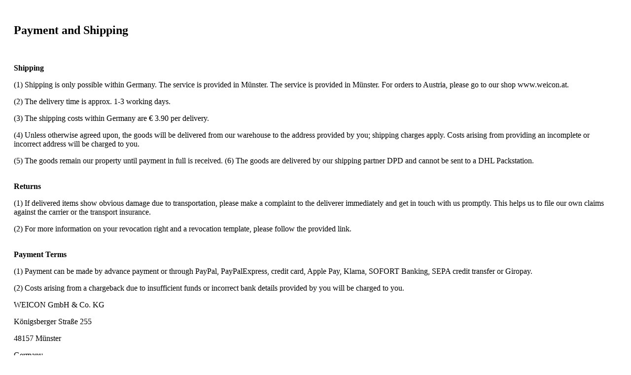

--- FILE ---
content_type: text/html; charset=UTF-8
request_url: https://www.weicon.com.tr/widgets/cms/66478a9a65a44d79b93623cf3625e392
body_size: 1005
content:

            <div class="cms-sections">
                                            
            
            
            
                                        
                                    
                    
                        
                                                                            
                        <div class="cms-section  pos-0 cms-section-default"
                     style="">

                            
    
            

                
    
                
                <section class="cms-section-default boxed">
                                        
            
                
                
    
    
    
    
            
    
                
            
    <div
        class="cms-block  pos-0 cms-block-text position-relative"
            >
                            
                    <div class="cms-block-container"
                 style="padding: 20px 20px 20px 20px;">
                    
                        <div class="cms-block-container-row row cms-row ">
                                
    <div class="col-12" data-cms-element-id="dd1f8bc5b20949ddaac1359ce40662b8">
                        
    <div class="cms-element-text">
                                                        <h1>Payment and Shipping</h1><p><br></p><p><span style="letter-spacing: 0px;"><b>Shipping</b></span></p><p>(1)    Shipping is only possible within Germany. The service is provided in Münster. The service is provided in Münster. For orders to Austria, please go to our shop www.weicon.at.
</p><p>(2)    The delivery time is approx. 1-3 working days.
</p><p>(3) The shipping costs within Germany are € 3.90 per delivery.
</p><p>(4)    Unless otherwise agreed upon, the goods will be delivered from our warehouse to the address provided by you; shipping charges apply. Costs arising from providing an incomplete or incorrect address will be charged to you.
</p><p>(5)     The goods remain our property until payment in full is received.
(6) The goods are delivered by our shipping partner DPD and cannot be sent to a DHL Packstation.
</p><p><b><br>Returns
</b></p><p>(1)    If delivered items show obvious damage due to transportation, please make a complaint to the deliverer immediately and get in touch with us promptly. This helps us to file our own claims against the carrier or the transport insurance.
</p><p>(2)    For more information on your revocation right and a revocation template, please follow the provided link.
</p><p><b><br>Payment Terms
</b></p><p>(1)    Payment can be made by advance payment or through PayPal, PayPalExpress, credit card, Apple Pay, Klarna, SOFORT Banking, SEPA credit transfer or Giropay.
</p><p>(2)   Costs arising from a chargeback due to insufficient funds or incorrect bank details provided by you will be charged to you. 
</p><p>WEICON GmbH &amp; Co. KG
</p><p>Königsberger Straße 255
</p><p>48157 Münster
</p><p>Germany</p><p>
</p><p>
</p><p>
</p><p>
</p><p> 
</p><p>
</p><p>
</p><p>
</p><p>
</p><p> 
</p><p>
</p><p>
</p><p>
</p><p>
</p><p> 
</p><p>
</p><p>
</p><p>
</p><p>
</p><p>
</p>
                                        </div>
            </div>
                    </div>
                
            </div>
            </div>

                            </section>

                </div>
            
    
                </div>


                    

                

    